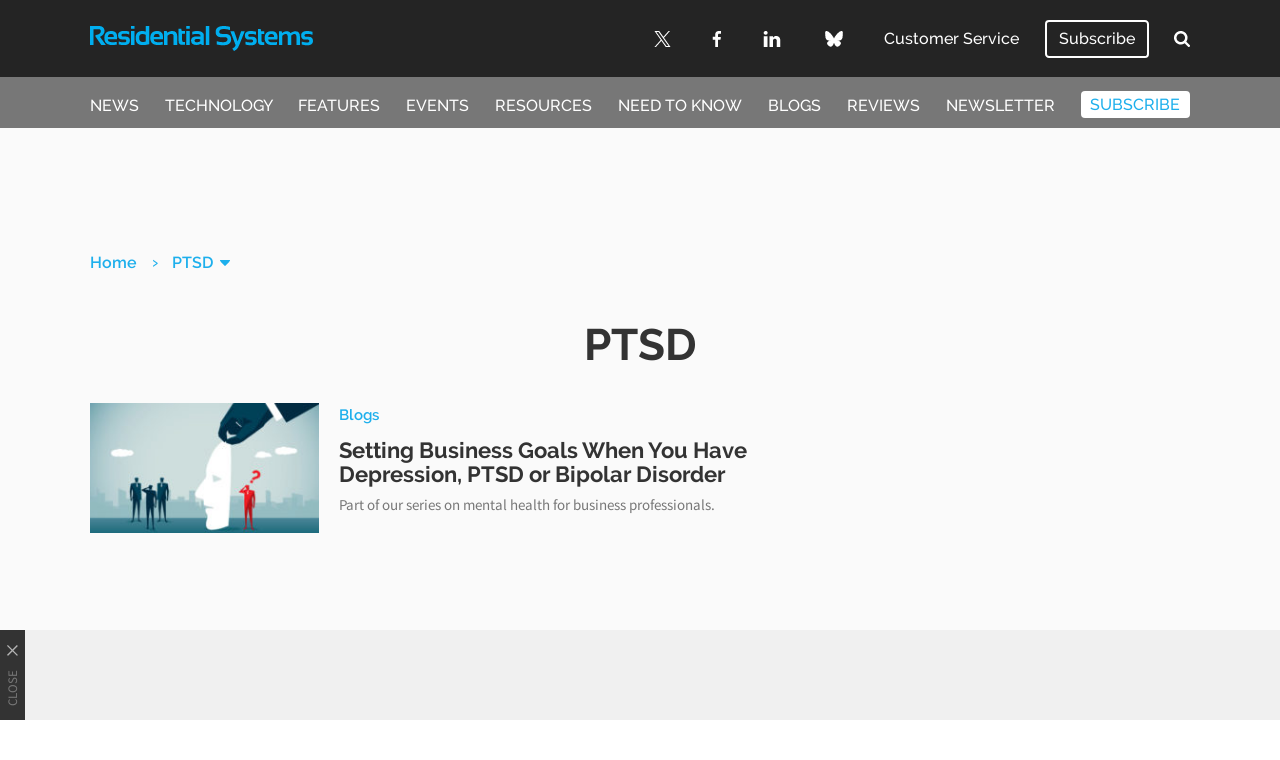

--- FILE ---
content_type: text/html; charset=UTF-8
request_url: https://www.residentialsystems.com/tag/ptsd
body_size: 11483
content:
<!doctype html>
<html lang="en-GB">
	<!--[if gte IE 8]><html lang="en-GB" class="ie"><![endif]-->

	<head>
		<meta charset="UTF-8">

		<!-- Mobile -->
		<meta name="HandheldFriendly" content="True">
		<meta name="MobileOptimized" content="320">
		<meta name="viewport" content="width=device-width, minimum-scale=1, initial-scale=1">

		<!-- IE -->
		<meta http-equiv="X-UA-Compatible" content="IE=Edge">
		<meta http-equiv="cleartype" content="on">

		
		<meta name='robots' content='index, follow, max-image-preview:large, max-snippet:-1, max-video-preview:-1' />

	<!-- This site is optimized with the Yoast SEO plugin v26.8 - https://yoast.com/product/yoast-seo-wordpress/ -->
	<title>PTSD - Residential Systems</title>
	<link rel="canonical" href="https://www.residentialsystems.com/tag/ptsd" />
	<meta property="og:locale" content="en_GB" />
	<meta property="og:type" content="article" />
	<meta property="og:title" content="PTSD - Residential Systems" />
	<meta property="og:url" content="https://www.residentialsystems.com/tag/ptsd" />
	<meta property="og:site_name" content="Residential Systems" />
	<meta name="twitter:card" content="summary_large_image" />
	<meta name="twitter:site" content="@ResiSys" />
	<script type="application/ld+json" class="yoast-schema-graph">{"@context":"https://schema.org","@graph":[{"@type":"CollectionPage","@id":"https://www.residentialsystems.com/tag/ptsd","url":"https://www.residentialsystems.com/tag/ptsd","name":"PTSD - Residential Systems","isPartOf":{"@id":"https://www.residentialsystems.com/#website"},"primaryImageOfPage":{"@id":"https://www.residentialsystems.com/tag/ptsd#primaryimage"},"image":{"@id":"https://www.residentialsystems.com/tag/ptsd#primaryimage"},"thumbnailUrl":"https://www.residentialsystems.com/wp-content/uploads/2019/04/mental-health_gettyimages-912366682_rf_credit-erhui1979.jpg","inLanguage":"en-GB"},{"@type":"ImageObject","inLanguage":"en-GB","@id":"https://www.residentialsystems.com/tag/ptsd#primaryimage","url":"https://www.residentialsystems.com/wp-content/uploads/2019/04/mental-health_gettyimages-912366682_rf_credit-erhui1979.jpg","contentUrl":"https://www.residentialsystems.com/wp-content/uploads/2019/04/mental-health_gettyimages-912366682_rf_credit-erhui1979.jpg","width":1200,"height":821},{"@type":"WebSite","@id":"https://www.residentialsystems.com/#website","url":"https://www.residentialsystems.com/","name":"Residential Systems","description":"","publisher":{"@id":"https://www.residentialsystems.com/#organization"},"potentialAction":[{"@type":"SearchAction","target":{"@type":"EntryPoint","urlTemplate":"https://www.residentialsystems.com/?s={search_term_string}"},"query-input":{"@type":"PropertyValueSpecification","valueRequired":true,"valueName":"search_term_string"}}],"inLanguage":"en-GB"},{"@type":"Organization","@id":"https://www.residentialsystems.com/#organization","name":"Residential Systems","url":"https://www.residentialsystems.com/","logo":{"@type":"ImageObject","inLanguage":"en-GB","@id":"https://www.residentialsystems.com/#/schema/logo/image/","url":"https://www.residentialsystems.com/wp-content/uploads/2022/07/ResSystems_trans.png","contentUrl":"https://www.residentialsystems.com/wp-content/uploads/2022/07/ResSystems_trans.png","width":1211,"height":537,"caption":"Residential Systems"},"image":{"@id":"https://www.residentialsystems.com/#/schema/logo/image/"},"sameAs":["https://www.facebook.com/resisys","https://x.com/ResiSys","https://www.linkedin.com/company/residentialsystems/"]}]}</script>
	<!-- / Yoast SEO plugin. -->


<link rel='dns-prefetch' href='//cdn.parsely.com' />
<link rel='dns-prefetch' href='//a.omappapi.com' />
<link rel="alternate" type="application/rss+xml" title="Residential Systems &raquo; Feed" href="https://www.residentialsystems.com/feed" />
<link rel="alternate" type="application/rss+xml" title="Residential Systems &raquo; PTSD Tag Feed" href="https://www.residentialsystems.com/tag/ptsd/feed" />
		
	<style id='wp-img-auto-sizes-contain-inline-css' type='text/css'>
img:is([sizes=auto i],[sizes^="auto," i]){contain-intrinsic-size:3000px 1500px}
/*# sourceURL=wp-img-auto-sizes-contain-inline-css */
</style>
<style id='wp-block-library-inline-css' type='text/css'>
:root{--wp-block-synced-color:#7a00df;--wp-block-synced-color--rgb:122,0,223;--wp-bound-block-color:var(--wp-block-synced-color);--wp-editor-canvas-background:#ddd;--wp-admin-theme-color:#007cba;--wp-admin-theme-color--rgb:0,124,186;--wp-admin-theme-color-darker-10:#006ba1;--wp-admin-theme-color-darker-10--rgb:0,107,160.5;--wp-admin-theme-color-darker-20:#005a87;--wp-admin-theme-color-darker-20--rgb:0,90,135;--wp-admin-border-width-focus:2px}@media (min-resolution:192dpi){:root{--wp-admin-border-width-focus:1.5px}}.wp-element-button{cursor:pointer}:root .has-very-light-gray-background-color{background-color:#eee}:root .has-very-dark-gray-background-color{background-color:#313131}:root .has-very-light-gray-color{color:#eee}:root .has-very-dark-gray-color{color:#313131}:root .has-vivid-green-cyan-to-vivid-cyan-blue-gradient-background{background:linear-gradient(135deg,#00d084,#0693e3)}:root .has-purple-crush-gradient-background{background:linear-gradient(135deg,#34e2e4,#4721fb 50%,#ab1dfe)}:root .has-hazy-dawn-gradient-background{background:linear-gradient(135deg,#faaca8,#dad0ec)}:root .has-subdued-olive-gradient-background{background:linear-gradient(135deg,#fafae1,#67a671)}:root .has-atomic-cream-gradient-background{background:linear-gradient(135deg,#fdd79a,#004a59)}:root .has-nightshade-gradient-background{background:linear-gradient(135deg,#330968,#31cdcf)}:root .has-midnight-gradient-background{background:linear-gradient(135deg,#020381,#2874fc)}:root{--wp--preset--font-size--normal:16px;--wp--preset--font-size--huge:42px}.has-regular-font-size{font-size:1em}.has-larger-font-size{font-size:2.625em}.has-normal-font-size{font-size:var(--wp--preset--font-size--normal)}.has-huge-font-size{font-size:var(--wp--preset--font-size--huge)}.has-text-align-center{text-align:center}.has-text-align-left{text-align:left}.has-text-align-right{text-align:right}.has-fit-text{white-space:nowrap!important}#end-resizable-editor-section{display:none}.aligncenter{clear:both}.items-justified-left{justify-content:flex-start}.items-justified-center{justify-content:center}.items-justified-right{justify-content:flex-end}.items-justified-space-between{justify-content:space-between}.screen-reader-text{border:0;clip-path:inset(50%);height:1px;margin:-1px;overflow:hidden;padding:0;position:absolute;width:1px;word-wrap:normal!important}.screen-reader-text:focus{background-color:#ddd;clip-path:none;color:#444;display:block;font-size:1em;height:auto;left:5px;line-height:normal;padding:15px 23px 14px;text-decoration:none;top:5px;width:auto;z-index:100000}html :where(.has-border-color){border-style:solid}html :where([style*=border-top-color]){border-top-style:solid}html :where([style*=border-right-color]){border-right-style:solid}html :where([style*=border-bottom-color]){border-bottom-style:solid}html :where([style*=border-left-color]){border-left-style:solid}html :where([style*=border-width]){border-style:solid}html :where([style*=border-top-width]){border-top-style:solid}html :where([style*=border-right-width]){border-right-style:solid}html :where([style*=border-bottom-width]){border-bottom-style:solid}html :where([style*=border-left-width]){border-left-style:solid}html :where(img[class*=wp-image-]){height:auto;max-width:100%}:where(figure){margin:0 0 1em}html :where(.is-position-sticky){--wp-admin--admin-bar--position-offset:var(--wp-admin--admin-bar--height,0px)}@media screen and (max-width:600px){html :where(.is-position-sticky){--wp-admin--admin-bar--position-offset:0px}}

/*# sourceURL=wp-block-library-inline-css */
</style><style id='global-styles-inline-css' type='text/css'>
:root{--wp--preset--aspect-ratio--square: 1;--wp--preset--aspect-ratio--4-3: 4/3;--wp--preset--aspect-ratio--3-4: 3/4;--wp--preset--aspect-ratio--3-2: 3/2;--wp--preset--aspect-ratio--2-3: 2/3;--wp--preset--aspect-ratio--16-9: 16/9;--wp--preset--aspect-ratio--9-16: 9/16;--wp--preset--color--black: #000000;--wp--preset--color--cyan-bluish-gray: #abb8c3;--wp--preset--color--white: #ffffff;--wp--preset--color--pale-pink: #f78da7;--wp--preset--color--vivid-red: #cf2e2e;--wp--preset--color--luminous-vivid-orange: #ff6900;--wp--preset--color--luminous-vivid-amber: #fcb900;--wp--preset--color--light-green-cyan: #7bdcb5;--wp--preset--color--vivid-green-cyan: #00d084;--wp--preset--color--pale-cyan-blue: #8ed1fc;--wp--preset--color--vivid-cyan-blue: #0693e3;--wp--preset--color--vivid-purple: #9b51e0;--wp--preset--gradient--vivid-cyan-blue-to-vivid-purple: linear-gradient(135deg,rgb(6,147,227) 0%,rgb(155,81,224) 100%);--wp--preset--gradient--light-green-cyan-to-vivid-green-cyan: linear-gradient(135deg,rgb(122,220,180) 0%,rgb(0,208,130) 100%);--wp--preset--gradient--luminous-vivid-amber-to-luminous-vivid-orange: linear-gradient(135deg,rgb(252,185,0) 0%,rgb(255,105,0) 100%);--wp--preset--gradient--luminous-vivid-orange-to-vivid-red: linear-gradient(135deg,rgb(255,105,0) 0%,rgb(207,46,46) 100%);--wp--preset--gradient--very-light-gray-to-cyan-bluish-gray: linear-gradient(135deg,rgb(238,238,238) 0%,rgb(169,184,195) 100%);--wp--preset--gradient--cool-to-warm-spectrum: linear-gradient(135deg,rgb(74,234,220) 0%,rgb(151,120,209) 20%,rgb(207,42,186) 40%,rgb(238,44,130) 60%,rgb(251,105,98) 80%,rgb(254,248,76) 100%);--wp--preset--gradient--blush-light-purple: linear-gradient(135deg,rgb(255,206,236) 0%,rgb(152,150,240) 100%);--wp--preset--gradient--blush-bordeaux: linear-gradient(135deg,rgb(254,205,165) 0%,rgb(254,45,45) 50%,rgb(107,0,62) 100%);--wp--preset--gradient--luminous-dusk: linear-gradient(135deg,rgb(255,203,112) 0%,rgb(199,81,192) 50%,rgb(65,88,208) 100%);--wp--preset--gradient--pale-ocean: linear-gradient(135deg,rgb(255,245,203) 0%,rgb(182,227,212) 50%,rgb(51,167,181) 100%);--wp--preset--gradient--electric-grass: linear-gradient(135deg,rgb(202,248,128) 0%,rgb(113,206,126) 100%);--wp--preset--gradient--midnight: linear-gradient(135deg,rgb(2,3,129) 0%,rgb(40,116,252) 100%);--wp--preset--font-size--small: 13px;--wp--preset--font-size--medium: 20px;--wp--preset--font-size--large: 36px;--wp--preset--font-size--x-large: 42px;--wp--preset--spacing--20: 0.44rem;--wp--preset--spacing--30: 0.67rem;--wp--preset--spacing--40: 1rem;--wp--preset--spacing--50: 1.5rem;--wp--preset--spacing--60: 2.25rem;--wp--preset--spacing--70: 3.38rem;--wp--preset--spacing--80: 5.06rem;--wp--preset--shadow--natural: 6px 6px 9px rgba(0, 0, 0, 0.2);--wp--preset--shadow--deep: 12px 12px 50px rgba(0, 0, 0, 0.4);--wp--preset--shadow--sharp: 6px 6px 0px rgba(0, 0, 0, 0.2);--wp--preset--shadow--outlined: 6px 6px 0px -3px rgb(255, 255, 255), 6px 6px rgb(0, 0, 0);--wp--preset--shadow--crisp: 6px 6px 0px rgb(0, 0, 0);}:where(.is-layout-flex){gap: 0.5em;}:where(.is-layout-grid){gap: 0.5em;}body .is-layout-flex{display: flex;}.is-layout-flex{flex-wrap: wrap;align-items: center;}.is-layout-flex > :is(*, div){margin: 0;}body .is-layout-grid{display: grid;}.is-layout-grid > :is(*, div){margin: 0;}:where(.wp-block-columns.is-layout-flex){gap: 2em;}:where(.wp-block-columns.is-layout-grid){gap: 2em;}:where(.wp-block-post-template.is-layout-flex){gap: 1.25em;}:where(.wp-block-post-template.is-layout-grid){gap: 1.25em;}.has-black-color{color: var(--wp--preset--color--black) !important;}.has-cyan-bluish-gray-color{color: var(--wp--preset--color--cyan-bluish-gray) !important;}.has-white-color{color: var(--wp--preset--color--white) !important;}.has-pale-pink-color{color: var(--wp--preset--color--pale-pink) !important;}.has-vivid-red-color{color: var(--wp--preset--color--vivid-red) !important;}.has-luminous-vivid-orange-color{color: var(--wp--preset--color--luminous-vivid-orange) !important;}.has-luminous-vivid-amber-color{color: var(--wp--preset--color--luminous-vivid-amber) !important;}.has-light-green-cyan-color{color: var(--wp--preset--color--light-green-cyan) !important;}.has-vivid-green-cyan-color{color: var(--wp--preset--color--vivid-green-cyan) !important;}.has-pale-cyan-blue-color{color: var(--wp--preset--color--pale-cyan-blue) !important;}.has-vivid-cyan-blue-color{color: var(--wp--preset--color--vivid-cyan-blue) !important;}.has-vivid-purple-color{color: var(--wp--preset--color--vivid-purple) !important;}.has-black-background-color{background-color: var(--wp--preset--color--black) !important;}.has-cyan-bluish-gray-background-color{background-color: var(--wp--preset--color--cyan-bluish-gray) !important;}.has-white-background-color{background-color: var(--wp--preset--color--white) !important;}.has-pale-pink-background-color{background-color: var(--wp--preset--color--pale-pink) !important;}.has-vivid-red-background-color{background-color: var(--wp--preset--color--vivid-red) !important;}.has-luminous-vivid-orange-background-color{background-color: var(--wp--preset--color--luminous-vivid-orange) !important;}.has-luminous-vivid-amber-background-color{background-color: var(--wp--preset--color--luminous-vivid-amber) !important;}.has-light-green-cyan-background-color{background-color: var(--wp--preset--color--light-green-cyan) !important;}.has-vivid-green-cyan-background-color{background-color: var(--wp--preset--color--vivid-green-cyan) !important;}.has-pale-cyan-blue-background-color{background-color: var(--wp--preset--color--pale-cyan-blue) !important;}.has-vivid-cyan-blue-background-color{background-color: var(--wp--preset--color--vivid-cyan-blue) !important;}.has-vivid-purple-background-color{background-color: var(--wp--preset--color--vivid-purple) !important;}.has-black-border-color{border-color: var(--wp--preset--color--black) !important;}.has-cyan-bluish-gray-border-color{border-color: var(--wp--preset--color--cyan-bluish-gray) !important;}.has-white-border-color{border-color: var(--wp--preset--color--white) !important;}.has-pale-pink-border-color{border-color: var(--wp--preset--color--pale-pink) !important;}.has-vivid-red-border-color{border-color: var(--wp--preset--color--vivid-red) !important;}.has-luminous-vivid-orange-border-color{border-color: var(--wp--preset--color--luminous-vivid-orange) !important;}.has-luminous-vivid-amber-border-color{border-color: var(--wp--preset--color--luminous-vivid-amber) !important;}.has-light-green-cyan-border-color{border-color: var(--wp--preset--color--light-green-cyan) !important;}.has-vivid-green-cyan-border-color{border-color: var(--wp--preset--color--vivid-green-cyan) !important;}.has-pale-cyan-blue-border-color{border-color: var(--wp--preset--color--pale-cyan-blue) !important;}.has-vivid-cyan-blue-border-color{border-color: var(--wp--preset--color--vivid-cyan-blue) !important;}.has-vivid-purple-border-color{border-color: var(--wp--preset--color--vivid-purple) !important;}.has-vivid-cyan-blue-to-vivid-purple-gradient-background{background: var(--wp--preset--gradient--vivid-cyan-blue-to-vivid-purple) !important;}.has-light-green-cyan-to-vivid-green-cyan-gradient-background{background: var(--wp--preset--gradient--light-green-cyan-to-vivid-green-cyan) !important;}.has-luminous-vivid-amber-to-luminous-vivid-orange-gradient-background{background: var(--wp--preset--gradient--luminous-vivid-amber-to-luminous-vivid-orange) !important;}.has-luminous-vivid-orange-to-vivid-red-gradient-background{background: var(--wp--preset--gradient--luminous-vivid-orange-to-vivid-red) !important;}.has-very-light-gray-to-cyan-bluish-gray-gradient-background{background: var(--wp--preset--gradient--very-light-gray-to-cyan-bluish-gray) !important;}.has-cool-to-warm-spectrum-gradient-background{background: var(--wp--preset--gradient--cool-to-warm-spectrum) !important;}.has-blush-light-purple-gradient-background{background: var(--wp--preset--gradient--blush-light-purple) !important;}.has-blush-bordeaux-gradient-background{background: var(--wp--preset--gradient--blush-bordeaux) !important;}.has-luminous-dusk-gradient-background{background: var(--wp--preset--gradient--luminous-dusk) !important;}.has-pale-ocean-gradient-background{background: var(--wp--preset--gradient--pale-ocean) !important;}.has-electric-grass-gradient-background{background: var(--wp--preset--gradient--electric-grass) !important;}.has-midnight-gradient-background{background: var(--wp--preset--gradient--midnight) !important;}.has-small-font-size{font-size: var(--wp--preset--font-size--small) !important;}.has-medium-font-size{font-size: var(--wp--preset--font-size--medium) !important;}.has-large-font-size{font-size: var(--wp--preset--font-size--large) !important;}.has-x-large-font-size{font-size: var(--wp--preset--font-size--x-large) !important;}
/*# sourceURL=global-styles-inline-css */
</style>

<style id='classic-theme-styles-inline-css' type='text/css'>
/*! This file is auto-generated */
.wp-block-button__link{color:#fff;background-color:#32373c;border-radius:9999px;box-shadow:none;text-decoration:none;padding:calc(.667em + 2px) calc(1.333em + 2px);font-size:1.125em}.wp-block-file__button{background:#32373c;color:#fff;text-decoration:none}
/*# sourceURL=/wp-includes/css/classic-themes.min.css */
</style>
<link rel='stylesheet' id='stylesheet-css' href='https://www.residentialsystems.com/wp-content/themes/residential-systems/library/min/css/style.css' type='text/css' media='all' />
<link rel='stylesheet' id='wp-paginate-css' href='https://www.residentialsystems.com/wp-content/plugins/wp-paginate/css/wp-paginate.css' type='text/css' media='screen' />
<script type="text/javascript" src="https://www.residentialsystems.com/wp-includes/js/jquery/jquery.min.js" id="jquery-core-js"></script>
<script type="text/javascript" src="https://www.residentialsystems.com/wp-includes/js/jquery/jquery-migrate.min.js" id="jquery-migrate-js"></script>
<script type="application/ld+json" class="wp-parsely-metadata">{"@context":"https:\/\/schema.org","@type":"WebPage","headline":"Tagged - PTSD","url":"http:\/\/www.residentialsystems.com\/tag\/ptsd"}</script>		<script>
			const WPURLS = [];
			WPURLS['siteurl'] = 'https://www.residentialsystems.com/wp-content/themes/b2b-theme-core';
			WPURLS['ad_code'] = '/10518929/Residential_Systems';
			WPURLS['page_id'] = '100';
		</script>

		
		<!--[if lte IE 9]>
			<script src="https://www.residentialsystems.com/wp-content/themes/b2b-theme-core/library/min/js/ie.min.js"></script>
		<![endif]-->

		<script>window.template = '/ptsd';</script>
		<!-- Google Tag Manager -->
<script>(function(w,d,s,l,i){w[l]=w[l]||[];w[l].push({'gtm.start':
new Date().getTime(),event:'gtm.js'});var f=d.getElementsByTagName(s)[0],
j=d.createElement(s),dl=l!='dataLayer'?'&l='+l:'';j.async=true;j.src=
'https://www.googletagmanager.com/gtm.js?id='+i+dl;f.parentNode.insertBefore(j,f);
})(window,document,'script','dataLayer','GTM-N9K8KW9');</script>

		
		<meta name="google-site-verification" content="cQsIkIPabE96CLzihezhUz-WbNU4dSchHEzNoV7H10Y" />
			</head>

	<body class="archive tag tag-ptsd tag-2692 wp-theme-b2b-theme-core wp-child-theme-residential-systems">
		<!-- Google Tag Manager (noscript) -->
<noscript><iframe src="https://www.googletagmanager.com/ns.html?id=GTM-N9K8KW9"
height="0" width="0" style="display:none;visibility:hidden"></iframe></noscript>
		<div id="menu">
	<form class="search-form" role="search" method="get" action="https://www.residentialsystems.com/" target="_top">
	<div class="search-inputs">
		<input type="search" class="search-field" placeholder="Search" value="" name="s" title="Search" autocomplete="off" autofocus>

		<button type="submit">
			<svg height="26" viewBox="0 0 26 26" width="26" xmlns="http://www.w3.org/2000/svg"><path d="m18 12c0-3.859-3.141-7-7-7s-7 3.141-7 7 3.141 7 7 7 7-3.141 7-7zm8 13c0 1.094-.906 2-2 2-.5296759.0001146-1.0368483-.2141531-1.406-.594l-5.359-5.344c-1.8333193 1.2632598-4.0075945 1.9388406-6.234 1.937-6.078 0-11-4.922-11-11s4.922-11 11-11 11 4.922 11 11c0 2.219-.672 4.406-1.937 6.234l5.359 5.359c.359.359.578.875.578 1.406z" transform="translate(0 -1)"/></svg>		</button>
	</div>

	<div class="toggle-menu-close">
		<svg class="icon-close" height="16" viewBox="0 0 16 16" width="16" xmlns="http://www.w3.org/2000/svg"><path d="m6.5 7.914-5.793-5.794-.707-.705 1.414-1.415.707.707 5.794 5.793 5.792-5.793.707-.707 1.414 1.414-.707.707-5.791 5.794 5.793 5.793.708.707-1.414 1.414-.707-.707-5.796-5.792-5.794 5.79-.706.708-1.414-1.414.707-.707z" fill-rule="evenodd"/></svg>
	</div>
</form>

	<nav role="navigation">
		<div class="menu-menu-header-container"><ul id="nav-slideout-top" class=""><li id="menu-item-38142" class="menu-item menu-item-type-taxonomy menu-item-object-category menu-item-38142 "><a href="https://www.residentialsystems.com/news">News</a></li>
<li id="menu-item-38143" class="menu-item menu-item-type-taxonomy menu-item-object-category menu-item-38143 "><a href="https://www.residentialsystems.com/technology">Technology</a></li>
<li id="menu-item-38145" class="menu-item menu-item-type-taxonomy menu-item-object-category menu-item-38145 "><a href="https://www.residentialsystems.com/features">Features</a></li>
<li id="menu-item-38146" class="menu-item menu-item-type-taxonomy menu-item-object-category menu-item-38146 "><a href="https://www.residentialsystems.com/events">Events</a></li>
<li id="menu-item-38147" class="menu-item menu-item-type-taxonomy menu-item-object-category menu-item-38147 "><a href="https://www.residentialsystems.com/resources">Resources</a></li>
<li id="menu-item-38148" class="menu-item menu-item-type-taxonomy menu-item-object-category menu-item-38148 "><a href="https://www.residentialsystems.com/needtoknow">Need to Know</a></li>
<li id="menu-item-38144" class="menu-item menu-item-type-taxonomy menu-item-object-category menu-item-38144 "><a href="https://www.residentialsystems.com/blogs">Blogs</a></li>
<li id="menu-item-129729" class="menu-item menu-item-type-custom menu-item-object-custom menu-item-129729 "><a href="https://www.residentialsystems.com/technology/product-reviews">Reviews</a></li>
<li id="menu-item-38150" class="menu-item menu-item-type-custom menu-item-object-custom menu-item-38150 "><a target="_blank" href="http://www.smartbrief.com/RESI/index.jsp?campaign=pm_optin_promo_website_coreg_resi_110520">Newsletter</a></li>
<li id="menu-item-38151" class="button-menu menu-item menu-item-type-custom menu-item-object-custom menu-item-38151 "><a target="_blank" href="https://www.b2bmediaportal.com/Dynamicregister/Register.aspx?fid=RESF&#038;status=NEW&#038;key=J15GHD1">Subscribe</a></li>
</ul></div>
		<div class="menu-menu-slideout-bottom-container"><ul id="nav-slideout-bottom" class=""><li id="menu-item-38293" class="menu-item menu-item-type-post_type menu-item-object-page menu-item-38293 "><a href="https://www.residentialsystems.com/about">About Us</a></li>
<li id="menu-item-38294" class="menu-item menu-item-type-post_type menu-item-object-page menu-item-38294 "><a href="https://www.residentialsystems.com/contact">Contact Us</a></li>
<li id="menu-item-38136" class="menu-item menu-item-type-post_type menu-item-object-page menu-item-38136 "><a href="https://www.residentialsystems.com/advertise">Advertise</a></li>
<li id="menu-item-38137" class="menu-item menu-item-type-custom menu-item-object-custom menu-item-38137 "><a href="https://www.futureplc.com/privacy-policy/">Privacy Policy</a></li>
<li id="menu-item-38138" class="menu-item menu-item-type-custom menu-item-object-custom menu-item-38138 "><a href="https://www.futureplc.com/terms-conditions/">Terms of Use</a></li>
<li id="menu-item-38139" class="menu-item menu-item-type-custom menu-item-object-custom menu-item-38139 "><a href="https://www.futureplc.com/cookies-policy/">Ad Choices</a></li>
<li id="menu-item-38140" class="menu-item menu-item-type-custom menu-item-object-custom menu-item-38140 "><a href="https://www.b2bmediaportal.com/Dynamicregister/Register.aspx?fid=RESF&#038;status=NEW&#038;key=J15GHD1">Subscribe</a></li>
<li id="menu-item-38141" class="menu-item menu-item-type-custom menu-item-object-custom menu-item-38141 "><a href="#displayConsentUI">Privacy Settings</a></li>
<li id="menu-item-121263" class="menu-item menu-item-type-custom menu-item-object-custom menu-item-121263 "><a href="https://www.futureplc.com/accessibility-statement/">Accessibility Statement</a></li>
</ul></div>	</nav>

	<div id="slideout-social" class="wrap"><div class="row"><a href="https://twitter.com/resisys" target="_blank" rel="noopener" class="social-icon"><svg height="25" viewBox="0 0 25 25" width="25" xmlns="http://www.w3.org/2000/svg"><path d="m14.8808333 10.5870108 9.3083334-10.5870108h-2.205l-8.0858334 9.19067444-6.4533333-9.19067444h-7.445l9.76083333 13.8992506-9.76083333 11.1007494h2.205l8.5333333-9.7077435 6.8166667 9.7077435h7.445m-21.99916667-23.37302248h3.3875l15.59416667 21.82597838h-3.3883333"/></svg></a><a href="https://www.facebook.com/resisys" target="_blank" rel="noopener" class="social-icon"><svg height="26" viewBox="0 0 14 26" width="14" xmlns="http://www.w3.org/2000/svg"><path d="m13.5.19v4.12h-2.5c-1.92 0-2.28.92-2.28 2.25v3h4.58l-.61 4.63h-4v11.81h-4.69v-11.86h-4v-4.62h4v-3.41c0-3.95 2.41-6.11 5.94-6.11 1.1893398-.00545508 2.3779971.05798449 3.56.19z" fill-rule="evenodd"/></svg></a><a href="https://www.linkedin.com/company/residentialsystems/" target="_blank" rel="noopener" class="social-icon"><svg height="23" viewBox="0 0 24 23" width="24" xmlns="http://www.w3.org/2000/svg"><path d="m6.45 8.45v15.49h-5.15v-15.49zm.33-4.78c.00278774.74984049-.30986198 1.46629317-.86150706 1.97418709s-1.29143501.76041154-2.03849294.69581291c-1.00944227.08155136-1.97864079-.41287856-2.50515171-1.27798583-.52651092-.86510726-.5203985-1.95311891.01579919-2.8122559s1.51089024-1.34264617 2.51935252-1.24975827c.74284063-.05884669 1.47630411.19659409 2.02188409.70415456.54557997.50756046.85324452 1.22069523.84811591 1.96584544zm18.22 11.39v8.88h-5.14v-8.28c0-2.08-.75-3.5-2.61-3.5-1.1779213.0017711-2.2306523.7354928-2.64 1.84-.1266587.4109864-.1841086.8401707-.17 1.27v8.64h-5.14c.06-14 0-15.48 0-15.48h5.14v2.27c.9365205-1.66841465 2.7280768-2.67230397 4.64-2.6 3.39 0 5.92 2.22 5.92 7z" transform="translate(-1 -1)"/></svg></a><a href="https://bsky.app/profile/residentialsystems.com" target="_blank" rel="noopener" class="social-icon"><svg height="27" viewBox="0 0 30 27" width="30" xmlns="http://www.w3.org/2000/svg"><path d="m15 19.8900608c0-.1584-.06096.02064-.19218.40644-.70878 2.08872-3.47718 10.24074-9.807666 3.72372-3.333276-3.43122-1.790154-6.8625 4.277346-7.8984-3.471096.5925-7.373436-.38676-8.444064-4.2258-.308436-1.10436-.833436-7.90688398-.833436-8.82563398 0-4.602186 4.021404-3.1556226 6.50298-1.286718 3.4392 2.590782 7.13904 7.843152 8.49702 10.66171198l.1386408-.2801906c1.4577673-2.87446235 5.0301211-7.87431299 8.3583792-10.38152138 2.48202-1.8689046 6.50298-3.315468 6.50298 1.286718 0 .91875-.525 7.72127398-.83346 8.82563398-1.07058 3.83904-4.97292 4.8183-8.44404 4.2258 6.0675 1.0359 7.61064 4.46718 4.27734 7.8984-6.33048 6.51702-9.09888-1.635-9.80766-3.72372-.13122-.3858-.19218-.56484-.19218-.40644v-.0100608z" transform="translate(0 -.000001)"/></svg></a></div></div></div>
		<div id="header-scroll" class="wrap-full hide-nav">
	<div class="wrap">
		<div class="row">
	<div class="col-1 toggle-menu-open">
		<svg class="icon-hamburger" height="19" viewBox="0 0 24 19" width="24" xmlns="http://www.w3.org/2000/svg"><path d="m0 2.67v-2.67h24v2.67zm0 8v-2.67h24v2.67zm0 8v-2.67h24v2.67z"/></svg>
	</div>

    <nav role="navigation" class="col-12">
        <li class="header-logo">
            <a href="https://www.residentialsystems.com">
                <?xml version="1.0" encoding="utf-8"?>
<!-- Generator: Adobe Illustrator 22.1.0, SVG Export Plug-In . SVG Version: 6.00 Build 0)  -->
<svg version="1.1" id="Layer_1" xmlns="http://www.w3.org/2000/svg" xmlns:xlink="http://www.w3.org/1999/xlink" x="0px" y="0px"
	 viewBox="0 0 178.7 20" style="enable-background:new 0 0 178.7 20;" xml:space="preserve">
<style type="text/css">
	.st0{fill:#00AEEF;}
</style>
<g>
	<path class="st0" d="M0,15.2V0h6.9c3.1,0,4.7,1.4,4.7,4.1c0,1.8-1.2,3.4-3.6,4.6l4.8,6.6H9.1L4.5,8.6V7.3c2.8-0.5,4.2-1.5,4.2-3.1
		C8.6,3,8,2.5,6.7,2.5H2.9v12.7H0L0,15.2z"/>
	<path class="st0" d="M21.6,10.7h-7.3c0,1.5,1.2,2.3,3.7,2.3c1.1,0,2.3-0.1,3.4-0.3v2.2c-1,0.2-2.3,0.3-3.8,0.3
		c-4.1,0-6.1-1.9-6.1-5.7c0-3.6,1.9-5.5,5.6-5.5C20.8,4,22.3,6.3,21.6,10.7L21.6,10.7z M14.3,8.7H19c0.1-1.6-0.6-2.4-2.2-2.4
		C15.3,6.3,14.5,7.1,14.3,8.7L14.3,8.7z"/>
	<path class="st0" d="M23,14.7v-2.3c1.2,0.5,2.7,0.7,4.3,0.7c1.2,0,1.8-0.4,1.8-1.2c0-0.7-0.4-1.1-1.2-1.1h-2
		c-2.3,0-3.4-1.1-3.4-3.4c0-2.3,1.7-3.5,5-3.5c1.4,0,2.7,0.2,4,0.6v2.3c-1.2-0.5-2.6-0.7-4-0.7c-1.5,0-2.3,0.4-2.3,1.2
		c0,0.7,0.4,1.1,1.3,1.1h1.8c2.5,0,3.7,1.1,3.7,3.4c0,2.3-1.6,3.5-4.7,3.5C25.7,15.3,24.3,15.1,23,14.7L23,14.7z"/>
	<path class="st0" d="M35.6,0v2.2h-2.8V0H35.6L35.6,0z M35.6,4v11.2h-2.8V4H35.6L35.6,4z"/>
	<path class="st0" d="M47.4,14.6c-1.7,0.4-3.5,0.7-5.2,0.7c-3.8,0-5.6-1.9-5.6-5.8C36.6,5.8,38.4,4,42,4c1,0,1.8,0.2,2.6,0.5V0h2.8
		V14.6L47.4,14.6z M44.6,7C43.9,6.6,43,6.4,42,6.4c-1.8,0-2.6,1-2.6,2.9c0,2.3,0.9,3.5,2.6,3.5c1,0,1.9-0.1,2.6-0.4V7L44.6,7z"/>
	<path class="st0" d="M58.4,10.7h-7.3c0,1.5,1.2,2.3,3.7,2.3c1.1,0,2.3-0.1,3.4-0.3v2.2c-1,0.2-2.3,0.3-3.8,0.3
		c-4.1,0-6.1-1.9-6.1-5.7c0-3.6,1.9-5.5,5.6-5.5C57.5,4,59,6.3,58.4,10.7L58.4,10.7z M51.1,8.7h4.7c0.1-1.6-0.6-2.4-2.2-2.4
		C52,6.3,51.2,7.1,51.1,8.7L51.1,8.7z"/>
	<path class="st0" d="M59.3,15.2V4h2.2l0.4,1.4c1.4-1,2.7-1.4,4.1-1.4c2.6,0,3.9,1.4,3.9,4.2v7H67v-7c0-1.2-0.6-1.9-1.8-1.9
		c-1,0-2,0.5-3,1.4v7.5H59.3L59.3,15.2z"/>
	<path class="st0" d="M71,2.2h2.1L73.5,4h2.6v2.2h-2.3v5.1c0,1,0.5,1.6,1.4,1.6h0.9v2.2h-2.3c-1.9,0-2.8-1-2.8-3V2.2L71,2.2z"/>
	<path class="st0" d="M80,0v2.2h-2.8V0H80L80,0z M80,4v11.2h-2.8V4H80L80,4z"/>
	<path class="st0" d="M81,11.7c0-2.3,1.6-3.4,4.9-3.4c1,0,1.8,0.1,2.6,0.2V7.8c0-1-1-1.5-2.9-1.5c-1.2,0-2.4,0.2-3.6,0.5V4.6
		C83.1,4.2,84.3,4,85.5,4c3.8,0,5.7,1.2,5.7,3.7v7.5h-1.4l-1.2-0.8c-1,0.5-2,0.8-3.1,0.8C82.5,15.2,81,14.1,81,11.7L81,11.7z
		 M85.8,10.4c-1.4,0-2,0.4-2,1.3c0,0.9,0.6,1.3,1.7,1.3c1.2,0,2.1-0.3,2.9-0.9v-1.5C87.7,10.5,86.9,10.4,85.8,10.4L85.8,10.4z"/>
	<polygon class="st0" points="95.6,0 95.6,15.2 92.8,15.2 92.8,0 95.6,0 	"/>
	<path class="st0" d="M101.5,14.7v-2.6c1.5,0.6,3.3,0.9,5.2,0.9c2.3,0,3.5-0.8,3.5-2.3c0-1.1-0.7-1.7-2.2-1.7h-2.6
		c-3.1,0-4.7-1.4-4.7-4.3c0-3.1,2.2-4.7,6.7-4.7c1.7,0,3.3,0.2,4.8,0.7v2.6c-1.5-0.6-3.1-0.9-4.8-0.9c-2.6,0-3.8,0.7-3.8,2.2
		c0,1.1,0.6,1.7,1.9,1.7h2.6c3.3,0,5,1.4,5,4.3c0,3.2-2.1,4.8-6.3,4.8C104.7,15.4,103,15.2,101.5,14.7L101.5,14.7z"/>
	<path class="st0" d="M112.5,4.2h3l2.8,8.1l2.8-8.1h2.9l-4.6,11.5c-0.8,2-2.1,3.5-4,4.3l-1.4-1.9c1.2-0.5,2.2-1.4,2.7-2.7L112.5,4.2
		L112.5,4.2z"/>
	<path class="st0" d="M124.6,14.8v-2.3c1.2,0.5,2.7,0.7,4.3,0.7c1.2,0,1.8-0.4,1.8-1.2c0-0.7-0.4-1.1-1.2-1.1h-2
		c-2.3,0-3.4-1.1-3.4-3.4c0-2.3,1.7-3.5,5-3.5c1.4,0,2.7,0.2,4,0.6V7c-1.2-0.5-2.6-0.7-4-0.7c-1.5,0-2.3,0.4-2.3,1.2
		c0,0.7,0.4,1.1,1.3,1.1h1.8c2.5,0,3.7,1.1,3.7,3.4c0,2.3-1.6,3.5-4.8,3.5C127.2,15.4,125.8,15.2,124.6,14.8L124.6,14.8z"/>
	<path class="st0" d="M134.6,2.3h2.1l0.4,1.8h2.6v2.2h-2.3v5.1c0,1,0.4,1.6,1.4,1.6h0.9v2.2h-2.3c-1.9,0-2.8-1-2.8-3V2.3L134.6,2.3z
		"/>
	<path class="st0" d="M150.1,10.8h-7.3c0,1.5,1.2,2.3,3.7,2.3c1.1,0,2.3-0.1,3.4-0.3V15c-1,0.2-2.3,0.3-3.8,0.3
		c-4.1,0-6.1-1.9-6.1-5.7c0-3.6,1.9-5.5,5.6-5.5C149.3,4.2,150.8,6.4,150.1,10.8L150.1,10.8z M142.8,8.8h4.7
		c0.1-1.6-0.6-2.4-2.2-2.4C143.7,6.4,142.9,7.2,142.8,8.8L142.8,8.8z"/>
	<path class="st0" d="M151.4,15.3V4.2h2.2l0.3,1.4c1.3-0.9,2.6-1.4,3.8-1.4c1.4,0,2.4,0.5,3,1.5c1.4-1,2.8-1.5,4-1.5
		c2.4,0,3.5,1.4,3.5,4.2v6.9h-2.8v-7c0-1.2-0.5-1.9-1.6-1.9c-0.8,0-1.7,0.5-2.6,1.4v7.5h-2.8v-7c0-1.3-0.5-1.9-1.6-1.9
		c-0.9,0-1.8,0.5-2.7,1.4v7.5H151.4L151.4,15.3z"/>
	<path class="st0" d="M169.7,14.8v-2.3c1.2,0.5,2.7,0.7,4.3,0.7c1.2,0,1.8-0.4,1.8-1.2c0-0.7-0.4-1.1-1.2-1.1h-2
		c-2.3,0-3.4-1.1-3.4-3.4c0-2.3,1.7-3.5,5-3.5c1.4,0,2.7,0.2,4,0.6V7c-1.2-0.5-2.6-0.7-4-0.7c-1.5,0-2.3,0.4-2.3,1.2
		c0,0.7,0.4,1.1,1.3,1.1h1.8c2.5,0,3.7,1.1,3.7,3.4c0,2.3-1.6,3.5-4.8,3.5C172.4,15.4,171,15.2,169.7,14.8L169.7,14.8z"/>
</g>
</svg>
            </a>
        </li>

        <ul id="nav-header" class="row"><li class="menu-item menu-item-type-taxonomy menu-item-object-category menu-item-38142 "><a href="https://www.residentialsystems.com/news">News</a></li>
<li class="menu-item menu-item-type-taxonomy menu-item-object-category menu-item-38143 "><a href="https://www.residentialsystems.com/technology">Technology</a></li>
<li class="menu-item menu-item-type-taxonomy menu-item-object-category menu-item-38145 "><a href="https://www.residentialsystems.com/features">Features</a></li>
<li class="menu-item menu-item-type-taxonomy menu-item-object-category menu-item-38146 "><a href="https://www.residentialsystems.com/events">Events</a></li>
<li class="menu-item menu-item-type-taxonomy menu-item-object-category menu-item-38147 "><a href="https://www.residentialsystems.com/resources">Resources</a></li>
<li class="menu-item menu-item-type-taxonomy menu-item-object-category menu-item-38148 "><a href="https://www.residentialsystems.com/needtoknow">Need to Know</a></li>
<li class="menu-item menu-item-type-taxonomy menu-item-object-category menu-item-38144 "><a href="https://www.residentialsystems.com/blogs">Blogs</a></li>
<li class="menu-item menu-item-type-custom menu-item-object-custom menu-item-129729 "><a href="https://www.residentialsystems.com/technology/product-reviews">Reviews</a></li>
<li class="menu-item menu-item-type-custom menu-item-object-custom menu-item-38150 "><a target="_blank" href="http://www.smartbrief.com/RESI/index.jsp?campaign=pm_optin_promo_website_coreg_resi_110520">Newsletter</a></li>
<li class="button-menu menu-item menu-item-type-custom menu-item-object-custom menu-item-38151 "><a target="_blank" href="https://www.b2bmediaportal.com/Dynamicregister/Register.aspx?fid=RESF&#038;status=NEW&#038;key=J15GHD1">Subscribe</a></li>
</ul>    </nav>

	<a href="https://www.residentialsystems.com/search/" class="col-1 header-search">
		<svg height="26" viewBox="0 0 26 26" width="26" xmlns="http://www.w3.org/2000/svg"><path d="m18 12c0-3.859-3.141-7-7-7s-7 3.141-7 7 3.141 7 7 7 7-3.141 7-7zm8 13c0 1.094-.906 2-2 2-.5296759.0001146-1.0368483-.2141531-1.406-.594l-5.359-5.344c-1.8333193 1.2632598-4.0075945 1.9388406-6.234 1.937-6.078 0-11-4.922-11-11s4.922-11 11-11 11 4.922 11 11c0 2.219-.672 4.406-1.937 6.234l5.359 5.359c.359.359.578.875.578 1.406z" transform="translate(0 -1)"/></svg>	</a>
</div>
	</div>
</div>

		<div id="outdated">
			<h6>Your browser is out-of-date!</h6>

			<p>Update your browser to view this website correctly. <a href="http://outdatedbrowser.com/" id="btnUpdateBrowser">Update my browser now</a></p>

			<p class="last">
				<a href="#" id="btnCloseUpdateBrowser" title="Close">&times;</a>
			</p>
		</div>

		<header class="header">
			<div id="ad-out-of-page" class="site-ad"></div>

<div id="inner-header">
	<div id="header-top" class="wrap-full">
		<div class="wrap">
			<div class="row">
				<div id="header-top-left" class="col-7 header-logo">
					<a href="https://www.residentialsystems.com">
						<?xml version="1.0" encoding="utf-8"?>
<!-- Generator: Adobe Illustrator 22.1.0, SVG Export Plug-In . SVG Version: 6.00 Build 0)  -->
<svg version="1.1" id="Layer_1" xmlns="http://www.w3.org/2000/svg" xmlns:xlink="http://www.w3.org/1999/xlink" x="0px" y="0px"
	 viewBox="0 0 178.7 20" style="enable-background:new 0 0 178.7 20;" xml:space="preserve">
<style type="text/css">
	.st0{fill:#00AEEF;}
</style>
<g>
	<path class="st0" d="M0,15.2V0h6.9c3.1,0,4.7,1.4,4.7,4.1c0,1.8-1.2,3.4-3.6,4.6l4.8,6.6H9.1L4.5,8.6V7.3c2.8-0.5,4.2-1.5,4.2-3.1
		C8.6,3,8,2.5,6.7,2.5H2.9v12.7H0L0,15.2z"/>
	<path class="st0" d="M21.6,10.7h-7.3c0,1.5,1.2,2.3,3.7,2.3c1.1,0,2.3-0.1,3.4-0.3v2.2c-1,0.2-2.3,0.3-3.8,0.3
		c-4.1,0-6.1-1.9-6.1-5.7c0-3.6,1.9-5.5,5.6-5.5C20.8,4,22.3,6.3,21.6,10.7L21.6,10.7z M14.3,8.7H19c0.1-1.6-0.6-2.4-2.2-2.4
		C15.3,6.3,14.5,7.1,14.3,8.7L14.3,8.7z"/>
	<path class="st0" d="M23,14.7v-2.3c1.2,0.5,2.7,0.7,4.3,0.7c1.2,0,1.8-0.4,1.8-1.2c0-0.7-0.4-1.1-1.2-1.1h-2
		c-2.3,0-3.4-1.1-3.4-3.4c0-2.3,1.7-3.5,5-3.5c1.4,0,2.7,0.2,4,0.6v2.3c-1.2-0.5-2.6-0.7-4-0.7c-1.5,0-2.3,0.4-2.3,1.2
		c0,0.7,0.4,1.1,1.3,1.1h1.8c2.5,0,3.7,1.1,3.7,3.4c0,2.3-1.6,3.5-4.7,3.5C25.7,15.3,24.3,15.1,23,14.7L23,14.7z"/>
	<path class="st0" d="M35.6,0v2.2h-2.8V0H35.6L35.6,0z M35.6,4v11.2h-2.8V4H35.6L35.6,4z"/>
	<path class="st0" d="M47.4,14.6c-1.7,0.4-3.5,0.7-5.2,0.7c-3.8,0-5.6-1.9-5.6-5.8C36.6,5.8,38.4,4,42,4c1,0,1.8,0.2,2.6,0.5V0h2.8
		V14.6L47.4,14.6z M44.6,7C43.9,6.6,43,6.4,42,6.4c-1.8,0-2.6,1-2.6,2.9c0,2.3,0.9,3.5,2.6,3.5c1,0,1.9-0.1,2.6-0.4V7L44.6,7z"/>
	<path class="st0" d="M58.4,10.7h-7.3c0,1.5,1.2,2.3,3.7,2.3c1.1,0,2.3-0.1,3.4-0.3v2.2c-1,0.2-2.3,0.3-3.8,0.3
		c-4.1,0-6.1-1.9-6.1-5.7c0-3.6,1.9-5.5,5.6-5.5C57.5,4,59,6.3,58.4,10.7L58.4,10.7z M51.1,8.7h4.7c0.1-1.6-0.6-2.4-2.2-2.4
		C52,6.3,51.2,7.1,51.1,8.7L51.1,8.7z"/>
	<path class="st0" d="M59.3,15.2V4h2.2l0.4,1.4c1.4-1,2.7-1.4,4.1-1.4c2.6,0,3.9,1.4,3.9,4.2v7H67v-7c0-1.2-0.6-1.9-1.8-1.9
		c-1,0-2,0.5-3,1.4v7.5H59.3L59.3,15.2z"/>
	<path class="st0" d="M71,2.2h2.1L73.5,4h2.6v2.2h-2.3v5.1c0,1,0.5,1.6,1.4,1.6h0.9v2.2h-2.3c-1.9,0-2.8-1-2.8-3V2.2L71,2.2z"/>
	<path class="st0" d="M80,0v2.2h-2.8V0H80L80,0z M80,4v11.2h-2.8V4H80L80,4z"/>
	<path class="st0" d="M81,11.7c0-2.3,1.6-3.4,4.9-3.4c1,0,1.8,0.1,2.6,0.2V7.8c0-1-1-1.5-2.9-1.5c-1.2,0-2.4,0.2-3.6,0.5V4.6
		C83.1,4.2,84.3,4,85.5,4c3.8,0,5.7,1.2,5.7,3.7v7.5h-1.4l-1.2-0.8c-1,0.5-2,0.8-3.1,0.8C82.5,15.2,81,14.1,81,11.7L81,11.7z
		 M85.8,10.4c-1.4,0-2,0.4-2,1.3c0,0.9,0.6,1.3,1.7,1.3c1.2,0,2.1-0.3,2.9-0.9v-1.5C87.7,10.5,86.9,10.4,85.8,10.4L85.8,10.4z"/>
	<polygon class="st0" points="95.6,0 95.6,15.2 92.8,15.2 92.8,0 95.6,0 	"/>
	<path class="st0" d="M101.5,14.7v-2.6c1.5,0.6,3.3,0.9,5.2,0.9c2.3,0,3.5-0.8,3.5-2.3c0-1.1-0.7-1.7-2.2-1.7h-2.6
		c-3.1,0-4.7-1.4-4.7-4.3c0-3.1,2.2-4.7,6.7-4.7c1.7,0,3.3,0.2,4.8,0.7v2.6c-1.5-0.6-3.1-0.9-4.8-0.9c-2.6,0-3.8,0.7-3.8,2.2
		c0,1.1,0.6,1.7,1.9,1.7h2.6c3.3,0,5,1.4,5,4.3c0,3.2-2.1,4.8-6.3,4.8C104.7,15.4,103,15.2,101.5,14.7L101.5,14.7z"/>
	<path class="st0" d="M112.5,4.2h3l2.8,8.1l2.8-8.1h2.9l-4.6,11.5c-0.8,2-2.1,3.5-4,4.3l-1.4-1.9c1.2-0.5,2.2-1.4,2.7-2.7L112.5,4.2
		L112.5,4.2z"/>
	<path class="st0" d="M124.6,14.8v-2.3c1.2,0.5,2.7,0.7,4.3,0.7c1.2,0,1.8-0.4,1.8-1.2c0-0.7-0.4-1.1-1.2-1.1h-2
		c-2.3,0-3.4-1.1-3.4-3.4c0-2.3,1.7-3.5,5-3.5c1.4,0,2.7,0.2,4,0.6V7c-1.2-0.5-2.6-0.7-4-0.7c-1.5,0-2.3,0.4-2.3,1.2
		c0,0.7,0.4,1.1,1.3,1.1h1.8c2.5,0,3.7,1.1,3.7,3.4c0,2.3-1.6,3.5-4.8,3.5C127.2,15.4,125.8,15.2,124.6,14.8L124.6,14.8z"/>
	<path class="st0" d="M134.6,2.3h2.1l0.4,1.8h2.6v2.2h-2.3v5.1c0,1,0.4,1.6,1.4,1.6h0.9v2.2h-2.3c-1.9,0-2.8-1-2.8-3V2.3L134.6,2.3z
		"/>
	<path class="st0" d="M150.1,10.8h-7.3c0,1.5,1.2,2.3,3.7,2.3c1.1,0,2.3-0.1,3.4-0.3V15c-1,0.2-2.3,0.3-3.8,0.3
		c-4.1,0-6.1-1.9-6.1-5.7c0-3.6,1.9-5.5,5.6-5.5C149.3,4.2,150.8,6.4,150.1,10.8L150.1,10.8z M142.8,8.8h4.7
		c0.1-1.6-0.6-2.4-2.2-2.4C143.7,6.4,142.9,7.2,142.8,8.8L142.8,8.8z"/>
	<path class="st0" d="M151.4,15.3V4.2h2.2l0.3,1.4c1.3-0.9,2.6-1.4,3.8-1.4c1.4,0,2.4,0.5,3,1.5c1.4-1,2.8-1.5,4-1.5
		c2.4,0,3.5,1.4,3.5,4.2v6.9h-2.8v-7c0-1.2-0.5-1.9-1.6-1.9c-0.8,0-1.7,0.5-2.6,1.4v7.5h-2.8v-7c0-1.3-0.5-1.9-1.6-1.9
		c-0.9,0-1.8,0.5-2.7,1.4v7.5H151.4L151.4,15.3z"/>
	<path class="st0" d="M169.7,14.8v-2.3c1.2,0.5,2.7,0.7,4.3,0.7c1.2,0,1.8-0.4,1.8-1.2c0-0.7-0.4-1.1-1.2-1.1h-2
		c-2.3,0-3.4-1.1-3.4-3.4c0-2.3,1.7-3.5,5-3.5c1.4,0,2.7,0.2,4,0.6V7c-1.2-0.5-2.6-0.7-4-0.7c-1.5,0-2.3,0.4-2.3,1.2
		c0,0.7,0.4,1.1,1.3,1.1h1.8c2.5,0,3.7,1.1,3.7,3.4c0,2.3-1.6,3.5-4.8,3.5C172.4,15.4,171,15.2,169.7,14.8L169.7,14.8z"/>
</g>
</svg>
					</a>
				</div>

				<div id="header-top-right" class="col-5">
					<div class="row">
						<a href="https://twitter.com/resisys" target="_blank" rel="noopener" class="social-icon"><svg height="25" viewBox="0 0 25 25" width="25" xmlns="http://www.w3.org/2000/svg"><path d="m14.8808333 10.5870108 9.3083334-10.5870108h-2.205l-8.0858334 9.19067444-6.4533333-9.19067444h-7.445l9.76083333 13.8992506-9.76083333 11.1007494h2.205l8.5333333-9.7077435 6.8166667 9.7077435h7.445m-21.99916667-23.37302248h3.3875l15.59416667 21.82597838h-3.3883333"/></svg></a><a href="https://www.facebook.com/resisys" target="_blank" rel="noopener" class="social-icon"><svg height="26" viewBox="0 0 14 26" width="14" xmlns="http://www.w3.org/2000/svg"><path d="m13.5.19v4.12h-2.5c-1.92 0-2.28.92-2.28 2.25v3h4.58l-.61 4.63h-4v11.81h-4.69v-11.86h-4v-4.62h4v-3.41c0-3.95 2.41-6.11 5.94-6.11 1.1893398-.00545508 2.3779971.05798449 3.56.19z" fill-rule="evenodd"/></svg></a><a href="https://www.linkedin.com/company/residentialsystems/" target="_blank" rel="noopener" class="social-icon"><svg height="23" viewBox="0 0 24 23" width="24" xmlns="http://www.w3.org/2000/svg"><path d="m6.45 8.45v15.49h-5.15v-15.49zm.33-4.78c.00278774.74984049-.30986198 1.46629317-.86150706 1.97418709s-1.29143501.76041154-2.03849294.69581291c-1.00944227.08155136-1.97864079-.41287856-2.50515171-1.27798583-.52651092-.86510726-.5203985-1.95311891.01579919-2.8122559s1.51089024-1.34264617 2.51935252-1.24975827c.74284063-.05884669 1.47630411.19659409 2.02188409.70415456.54557997.50756046.85324452 1.22069523.84811591 1.96584544zm18.22 11.39v8.88h-5.14v-8.28c0-2.08-.75-3.5-2.61-3.5-1.1779213.0017711-2.2306523.7354928-2.64 1.84-.1266587.4109864-.1841086.8401707-.17 1.27v8.64h-5.14c.06-14 0-15.48 0-15.48h5.14v2.27c.9365205-1.66841465 2.7280768-2.67230397 4.64-2.6 3.39 0 5.92 2.22 5.92 7z" transform="translate(-1 -1)"/></svg></a><a href="https://bsky.app/profile/residentialsystems.com" target="_blank" rel="noopener" class="social-icon"><svg height="27" viewBox="0 0 30 27" width="30" xmlns="http://www.w3.org/2000/svg"><path d="m15 19.8900608c0-.1584-.06096.02064-.19218.40644-.70878 2.08872-3.47718 10.24074-9.807666 3.72372-3.333276-3.43122-1.790154-6.8625 4.277346-7.8984-3.471096.5925-7.373436-.38676-8.444064-4.2258-.308436-1.10436-.833436-7.90688398-.833436-8.82563398 0-4.602186 4.021404-3.1556226 6.50298-1.286718 3.4392 2.590782 7.13904 7.843152 8.49702 10.66171198l.1386408-.2801906c1.4577673-2.87446235 5.0301211-7.87431299 8.3583792-10.38152138 2.48202-1.8689046 6.50298-3.315468 6.50298 1.286718 0 .91875-.525 7.72127398-.83346 8.82563398-1.07058 3.83904-4.97292 4.8183-8.44404 4.2258 6.0675 1.0359 7.61064 4.46718 4.27734 7.8984-6.33048 6.51702-9.09888-1.635-9.80766-3.72372-.13122-.3858-.19218-.56484-.19218-.40644v-.0100608z" transform="translate(0 -.000001)"/></svg></a><a href="https://www.b2bmediaportal.com/dynamicregister/register.aspx?fid=RESCS" target="_blank" rel="noopener" class="social-link">Customer Service</a><a href="https://www.b2bmediaportal.com/Dynamicregister/Register.aspx?fid=RESF&status=NEW&key=J15GHD1" target="_blank" rel="noopener" class="social-button">Subscribe</a>
						<a href="https://www.residentialsystems.com/search/" class="header-search">
							<svg height="26" viewBox="0 0 26 26" width="26" xmlns="http://www.w3.org/2000/svg"><path d="m18 12c0-3.859-3.141-7-7-7s-7 3.141-7 7 3.141 7 7 7 7-3.141 7-7zm8 13c0 1.094-.906 2-2 2-.5296759.0001146-1.0368483-.2141531-1.406-.594l-5.359-5.344c-1.8333193 1.2632598-4.0075945 1.9388406-6.234 1.937-6.078 0-11-4.922-11-11s4.922-11 11-11 11 4.922 11 11c0 2.219-.672 4.406-1.937 6.234l5.359 5.359c.359.359.578.875.578 1.406z" transform="translate(0 -1)"/></svg>						</a>
					</div>
				</div>
			</div>
		</div>
	</div>

	<div id="header-bottom" class="wrap-full">
		<div class="wrap">
			<div class="row">
	<div class="col-1 toggle-menu-open">
		<svg class="icon-hamburger" height="19" viewBox="0 0 24 19" width="24" xmlns="http://www.w3.org/2000/svg"><path d="m0 2.67v-2.67h24v2.67zm0 8v-2.67h24v2.67zm0 8v-2.67h24v2.67z"/></svg>
	</div>

    <nav role="navigation" class="col-12">
        <li class="header-logo">
            <a href="https://www.residentialsystems.com">
                <?xml version="1.0" encoding="utf-8"?>
<!-- Generator: Adobe Illustrator 22.1.0, SVG Export Plug-In . SVG Version: 6.00 Build 0)  -->
<svg version="1.1" id="Layer_1" xmlns="http://www.w3.org/2000/svg" xmlns:xlink="http://www.w3.org/1999/xlink" x="0px" y="0px"
	 viewBox="0 0 178.7 20" style="enable-background:new 0 0 178.7 20;" xml:space="preserve">
<style type="text/css">
	.st0{fill:#00AEEF;}
</style>
<g>
	<path class="st0" d="M0,15.2V0h6.9c3.1,0,4.7,1.4,4.7,4.1c0,1.8-1.2,3.4-3.6,4.6l4.8,6.6H9.1L4.5,8.6V7.3c2.8-0.5,4.2-1.5,4.2-3.1
		C8.6,3,8,2.5,6.7,2.5H2.9v12.7H0L0,15.2z"/>
	<path class="st0" d="M21.6,10.7h-7.3c0,1.5,1.2,2.3,3.7,2.3c1.1,0,2.3-0.1,3.4-0.3v2.2c-1,0.2-2.3,0.3-3.8,0.3
		c-4.1,0-6.1-1.9-6.1-5.7c0-3.6,1.9-5.5,5.6-5.5C20.8,4,22.3,6.3,21.6,10.7L21.6,10.7z M14.3,8.7H19c0.1-1.6-0.6-2.4-2.2-2.4
		C15.3,6.3,14.5,7.1,14.3,8.7L14.3,8.7z"/>
	<path class="st0" d="M23,14.7v-2.3c1.2,0.5,2.7,0.7,4.3,0.7c1.2,0,1.8-0.4,1.8-1.2c0-0.7-0.4-1.1-1.2-1.1h-2
		c-2.3,0-3.4-1.1-3.4-3.4c0-2.3,1.7-3.5,5-3.5c1.4,0,2.7,0.2,4,0.6v2.3c-1.2-0.5-2.6-0.7-4-0.7c-1.5,0-2.3,0.4-2.3,1.2
		c0,0.7,0.4,1.1,1.3,1.1h1.8c2.5,0,3.7,1.1,3.7,3.4c0,2.3-1.6,3.5-4.7,3.5C25.7,15.3,24.3,15.1,23,14.7L23,14.7z"/>
	<path class="st0" d="M35.6,0v2.2h-2.8V0H35.6L35.6,0z M35.6,4v11.2h-2.8V4H35.6L35.6,4z"/>
	<path class="st0" d="M47.4,14.6c-1.7,0.4-3.5,0.7-5.2,0.7c-3.8,0-5.6-1.9-5.6-5.8C36.6,5.8,38.4,4,42,4c1,0,1.8,0.2,2.6,0.5V0h2.8
		V14.6L47.4,14.6z M44.6,7C43.9,6.6,43,6.4,42,6.4c-1.8,0-2.6,1-2.6,2.9c0,2.3,0.9,3.5,2.6,3.5c1,0,1.9-0.1,2.6-0.4V7L44.6,7z"/>
	<path class="st0" d="M58.4,10.7h-7.3c0,1.5,1.2,2.3,3.7,2.3c1.1,0,2.3-0.1,3.4-0.3v2.2c-1,0.2-2.3,0.3-3.8,0.3
		c-4.1,0-6.1-1.9-6.1-5.7c0-3.6,1.9-5.5,5.6-5.5C57.5,4,59,6.3,58.4,10.7L58.4,10.7z M51.1,8.7h4.7c0.1-1.6-0.6-2.4-2.2-2.4
		C52,6.3,51.2,7.1,51.1,8.7L51.1,8.7z"/>
	<path class="st0" d="M59.3,15.2V4h2.2l0.4,1.4c1.4-1,2.7-1.4,4.1-1.4c2.6,0,3.9,1.4,3.9,4.2v7H67v-7c0-1.2-0.6-1.9-1.8-1.9
		c-1,0-2,0.5-3,1.4v7.5H59.3L59.3,15.2z"/>
	<path class="st0" d="M71,2.2h2.1L73.5,4h2.6v2.2h-2.3v5.1c0,1,0.5,1.6,1.4,1.6h0.9v2.2h-2.3c-1.9,0-2.8-1-2.8-3V2.2L71,2.2z"/>
	<path class="st0" d="M80,0v2.2h-2.8V0H80L80,0z M80,4v11.2h-2.8V4H80L80,4z"/>
	<path class="st0" d="M81,11.7c0-2.3,1.6-3.4,4.9-3.4c1,0,1.8,0.1,2.6,0.2V7.8c0-1-1-1.5-2.9-1.5c-1.2,0-2.4,0.2-3.6,0.5V4.6
		C83.1,4.2,84.3,4,85.5,4c3.8,0,5.7,1.2,5.7,3.7v7.5h-1.4l-1.2-0.8c-1,0.5-2,0.8-3.1,0.8C82.5,15.2,81,14.1,81,11.7L81,11.7z
		 M85.8,10.4c-1.4,0-2,0.4-2,1.3c0,0.9,0.6,1.3,1.7,1.3c1.2,0,2.1-0.3,2.9-0.9v-1.5C87.7,10.5,86.9,10.4,85.8,10.4L85.8,10.4z"/>
	<polygon class="st0" points="95.6,0 95.6,15.2 92.8,15.2 92.8,0 95.6,0 	"/>
	<path class="st0" d="M101.5,14.7v-2.6c1.5,0.6,3.3,0.9,5.2,0.9c2.3,0,3.5-0.8,3.5-2.3c0-1.1-0.7-1.7-2.2-1.7h-2.6
		c-3.1,0-4.7-1.4-4.7-4.3c0-3.1,2.2-4.7,6.7-4.7c1.7,0,3.3,0.2,4.8,0.7v2.6c-1.5-0.6-3.1-0.9-4.8-0.9c-2.6,0-3.8,0.7-3.8,2.2
		c0,1.1,0.6,1.7,1.9,1.7h2.6c3.3,0,5,1.4,5,4.3c0,3.2-2.1,4.8-6.3,4.8C104.7,15.4,103,15.2,101.5,14.7L101.5,14.7z"/>
	<path class="st0" d="M112.5,4.2h3l2.8,8.1l2.8-8.1h2.9l-4.6,11.5c-0.8,2-2.1,3.5-4,4.3l-1.4-1.9c1.2-0.5,2.2-1.4,2.7-2.7L112.5,4.2
		L112.5,4.2z"/>
	<path class="st0" d="M124.6,14.8v-2.3c1.2,0.5,2.7,0.7,4.3,0.7c1.2,0,1.8-0.4,1.8-1.2c0-0.7-0.4-1.1-1.2-1.1h-2
		c-2.3,0-3.4-1.1-3.4-3.4c0-2.3,1.7-3.5,5-3.5c1.4,0,2.7,0.2,4,0.6V7c-1.2-0.5-2.6-0.7-4-0.7c-1.5,0-2.3,0.4-2.3,1.2
		c0,0.7,0.4,1.1,1.3,1.1h1.8c2.5,0,3.7,1.1,3.7,3.4c0,2.3-1.6,3.5-4.8,3.5C127.2,15.4,125.8,15.2,124.6,14.8L124.6,14.8z"/>
	<path class="st0" d="M134.6,2.3h2.1l0.4,1.8h2.6v2.2h-2.3v5.1c0,1,0.4,1.6,1.4,1.6h0.9v2.2h-2.3c-1.9,0-2.8-1-2.8-3V2.3L134.6,2.3z
		"/>
	<path class="st0" d="M150.1,10.8h-7.3c0,1.5,1.2,2.3,3.7,2.3c1.1,0,2.3-0.1,3.4-0.3V15c-1,0.2-2.3,0.3-3.8,0.3
		c-4.1,0-6.1-1.9-6.1-5.7c0-3.6,1.9-5.5,5.6-5.5C149.3,4.2,150.8,6.4,150.1,10.8L150.1,10.8z M142.8,8.8h4.7
		c0.1-1.6-0.6-2.4-2.2-2.4C143.7,6.4,142.9,7.2,142.8,8.8L142.8,8.8z"/>
	<path class="st0" d="M151.4,15.3V4.2h2.2l0.3,1.4c1.3-0.9,2.6-1.4,3.8-1.4c1.4,0,2.4,0.5,3,1.5c1.4-1,2.8-1.5,4-1.5
		c2.4,0,3.5,1.4,3.5,4.2v6.9h-2.8v-7c0-1.2-0.5-1.9-1.6-1.9c-0.8,0-1.7,0.5-2.6,1.4v7.5h-2.8v-7c0-1.3-0.5-1.9-1.6-1.9
		c-0.9,0-1.8,0.5-2.7,1.4v7.5H151.4L151.4,15.3z"/>
	<path class="st0" d="M169.7,14.8v-2.3c1.2,0.5,2.7,0.7,4.3,0.7c1.2,0,1.8-0.4,1.8-1.2c0-0.7-0.4-1.1-1.2-1.1h-2
		c-2.3,0-3.4-1.1-3.4-3.4c0-2.3,1.7-3.5,5-3.5c1.4,0,2.7,0.2,4,0.6V7c-1.2-0.5-2.6-0.7-4-0.7c-1.5,0-2.3,0.4-2.3,1.2
		c0,0.7,0.4,1.1,1.3,1.1h1.8c2.5,0,3.7,1.1,3.7,3.4c0,2.3-1.6,3.5-4.8,3.5C172.4,15.4,171,15.2,169.7,14.8L169.7,14.8z"/>
</g>
</svg>
            </a>
        </li>

        <ul id="nav-header" class="row"><li class="menu-item menu-item-type-taxonomy menu-item-object-category menu-item-38142 "><a href="https://www.residentialsystems.com/news">News</a></li>
<li class="menu-item menu-item-type-taxonomy menu-item-object-category menu-item-38143 "><a href="https://www.residentialsystems.com/technology">Technology</a></li>
<li class="menu-item menu-item-type-taxonomy menu-item-object-category menu-item-38145 "><a href="https://www.residentialsystems.com/features">Features</a></li>
<li class="menu-item menu-item-type-taxonomy menu-item-object-category menu-item-38146 "><a href="https://www.residentialsystems.com/events">Events</a></li>
<li class="menu-item menu-item-type-taxonomy menu-item-object-category menu-item-38147 "><a href="https://www.residentialsystems.com/resources">Resources</a></li>
<li class="menu-item menu-item-type-taxonomy menu-item-object-category menu-item-38148 "><a href="https://www.residentialsystems.com/needtoknow">Need to Know</a></li>
<li class="menu-item menu-item-type-taxonomy menu-item-object-category menu-item-38144 "><a href="https://www.residentialsystems.com/blogs">Blogs</a></li>
<li class="menu-item menu-item-type-custom menu-item-object-custom menu-item-129729 "><a href="https://www.residentialsystems.com/technology/product-reviews">Reviews</a></li>
<li class="menu-item menu-item-type-custom menu-item-object-custom menu-item-38150 "><a target="_blank" href="http://www.smartbrief.com/RESI/index.jsp?campaign=pm_optin_promo_website_coreg_resi_110520">Newsletter</a></li>
<li class="button-menu menu-item menu-item-type-custom menu-item-object-custom menu-item-38151 "><a target="_blank" href="https://www.b2bmediaportal.com/Dynamicregister/Register.aspx?fid=RESF&#038;status=NEW&#038;key=J15GHD1">Subscribe</a></li>
</ul>    </nav>

	<a href="https://www.residentialsystems.com/search/" class="col-1 header-search">
		<svg height="26" viewBox="0 0 26 26" width="26" xmlns="http://www.w3.org/2000/svg"><path d="m18 12c0-3.859-3.141-7-7-7s-7 3.141-7 7 3.141 7 7 7 7-3.141 7-7zm8 13c0 1.094-.906 2-2 2-.5296759.0001146-1.0368483-.2141531-1.406-.594l-5.359-5.344c-1.8333193 1.2632598-4.0075945 1.9388406-6.234 1.937-6.078 0-11-4.922-11-11s4.922-11 11-11 11 4.922 11 11c0 2.219-.672 4.406-1.937 6.234l5.359 5.359c.359.359.578.875.578 1.406z" transform="translate(0 -1)"/></svg>	</a>
</div>
		</div>
	</div>
</div>

<div id="ad-header" class="site-ad wrap"></div>
		</header>

	<div id="content">
		<div id="inner-content">
				<div id="breadcrumbs">
		<div class="wrap">
			<div class="row">
				<div class="col-12">
					<p>
						<a href="https://www.residentialsystems.com">Home</a>

						<span class="breadcrumb-separator">&#8250;</span>

						<a href="#show-sub-categories">PTSD</a><span class="breadcrumb-nav-icon"><svg height="9" viewBox="0 0 16 9" width="16" xmlns="http://www.w3.org/2000/svg"><path d="m16 1c-.0010716.26460816-.1080283.51777494-.297.703l-7 7c-.187.187-.438.297-.703.297s-.516-.109-.703-.297l-7-7c-.18841056-.18560645-.29526375-.43852831-.297-.703 0-.547.453-1 1-1h14c.547 0 1 .453 1 1z" fill-rule="evenodd"/></svg></span><ul class="nav-breadcrumb"><li><a href="https://www.residentialsystems.com/archive">Archive</a></li><li><a href="https://www.residentialsystems.com/blogs">Blogs</a></li><li><a href="https://www.residentialsystems.com/events">Events</a></li><li><a href="https://www.residentialsystems.com/features">Features</a></li><li><a href="https://www.residentialsystems.com/needtoknow">Need to Know</a></li><li><a href="https://www.residentialsystems.com/news">News</a></li><li><a href="https://www.residentialsystems.com/resources">Resources</a></li><li><a href="https://www.residentialsystems.com/technology">Technology</a></li><li><a href="https://www.residentialsystems.com/uncategorized">Uncategorized</a></li></ul>					</p>
				</div>
			</div>
		</div>
	</div>

			<div class="wrap">
				<div class="row">
					<div class="col-12">
						<h1 class="archive-title">PTSD</h1>					</div>
				</div>
			</div>

			<div class="wrap article-container">
	<div class="row">
		<div class="col-8 post-list">
<article id="post-100" class="col-12 post-row post-100 post type-post status-publish format-standard has-post-thumbnail hentry category-blogs tag-bipolar-disorder tag-business tag-depression tag-management tag-mental-health tag-ptsd">
	<div class="row">
		<div class="col-4">
			<a href="https://www.residentialsystems.com/blogs/setting-business-goals-when-you-have-depression-ptsd-or-bipolar-disorder">
				<img width="241" height="136" src="https://www.residentialsystems.com/wp-content/uploads/2019/04/mental-health_gettyimages-912366682_rf_credit-erhui1979-241x136.jpg" class="attachment-featured-row size-featured-row wp-post-image" alt="" decoding="async" srcset="https://www.residentialsystems.com/wp-content/uploads/2019/04/mental-health_gettyimages-912366682_rf_credit-erhui1979-241x136.jpg 241w, https://www.residentialsystems.com/wp-content/uploads/2019/04/mental-health_gettyimages-912366682_rf_credit-erhui1979-726x408.jpg 726w, https://www.residentialsystems.com/wp-content/uploads/2019/04/mental-health_gettyimages-912366682_rf_credit-erhui1979-353x199.jpg 353w" sizes="(max-width: 241px) 100vw, 241px" />			</a>
		</div>

		<div class="col-8">
						<a href="https://www.residentialsystems.com/blogs" class="label-category">Blogs</a>
		
			<a href="https://www.residentialsystems.com/blogs/setting-business-goals-when-you-have-depression-ptsd-or-bipolar-disorder" class="post-title"><h2>Setting Business Goals When You Have Depression, PTSD or Bipolar Disorder</h2></a>

			<p class="excerpt">Part of our series on mental health for business professionals.</p>		</div>
	</div>
</article>
	</div>
</div>

<div id="future-load-more" class="wrap">
	<div class="row">
		<div class="col-12">
			<div class="navigation"></div>		</div>
	</div>
</div>
		</div>
	</div>

	<div id="pagination-archive">
			</div>
		<footer class="footer">
			<div id="inner-footer" class="wrap">
				<div class="row grid-center">
					<div class="col-12">
														<nav role="navigation" class="row grid-center">
									<div class="col-12"><ul id="nav-footer" class="row"><li id="menu-item-38291" class="menu-item menu-item-type-post_type menu-item-object-page menu-item-38291 "><a href="https://www.residentialsystems.com/about">About Us</a></li>
<li id="menu-item-134331" class="menu-item menu-item-type-custom menu-item-object-custom menu-item-134331 "><a href="https://www.futureb2b.com/.">A Future B2B Brand</a></li>
<li id="menu-item-38292" class="menu-item menu-item-type-post_type menu-item-object-page menu-item-38292 "><a href="https://www.residentialsystems.com/contact">Contact Us</a></li>
<li id="menu-item-38290" class="menu-item menu-item-type-post_type menu-item-object-page menu-item-38290 "><a href="https://www.residentialsystems.com/tags">Tags</a></li>
<li id="menu-item-38127" class="menu-item menu-item-type-post_type menu-item-object-page menu-item-38127 "><a href="https://www.residentialsystems.com/advertise">Advertise</a></li>
<li id="menu-item-38128" class="menu-item menu-item-type-custom menu-item-object-custom menu-item-38128 "><a href="https://futureplc.com/privacy-policy/">Privacy Policy</a></li>
<li id="menu-item-121705" class="menu-item menu-item-type-custom menu-item-object-custom menu-item-121705 "><a target="_blank" href="https://futureplc.com/privacy-policy/">California Privacy Rights</a></li>
<li id="menu-item-38129" class="menu-item menu-item-type-custom menu-item-object-custom menu-item-38129 "><a href="https://futureplc.com/terms-conditions/">Terms of Use</a></li>
<li id="menu-item-38130" class="menu-item menu-item-type-custom menu-item-object-custom menu-item-38130 "><a href="https://futureplc.com/cookies-policy/">Ad Choices</a></li>
<li id="menu-item-38131" class="menu-item menu-item-type-custom menu-item-object-custom menu-item-38131 "><a href="https://www.b2bmediaportal.com/Dynamicregister/Register.aspx?fid=RESF&#038;status=NEW&#038;key=J15GHD1">Subscribe</a></li>
<li id="menu-item-121262" class="menu-item menu-item-type-custom menu-item-object-custom menu-item-121262 "><a href="https://futureplc.com/accessibility-statement/">Accessibility Statement</a></li>
<li id="menu-item-38132" class="privacy-settings-link menu-item menu-item-type-custom menu-item-object-custom menu-item-38132 "><a href="#">Privacy Settings</a></li>
</ul></div>								</nav>
							
						<p class="source-org copyright">&copy; 2026 Future Publishing Limited Quay House, The Ambury, Bath BA1 1UA. All rights reserved. England and Wales company registration number 2008885.</p>
					</div>
				</div>
			</div>
		</footer>

		
		<!-- MediaView -->
		<script type="text/javascript">
			var mvID = 'FD738398-D9E0-47FE-8BFA-6EBF468EB346';
		</script>
		<script type="text/javascript" src="https://www.cfmediaview.com/js/MVa.js"></script>
	
		<div id="ad-fixed-bottom" class="site-ad">
	<div class="ad-close">
		<span>Close</span>

		<svg class="icon-close" height="16" viewBox="0 0 16 16" width="16" xmlns="http://www.w3.org/2000/svg"><path d="m6.5 7.914-5.793-5.794-.707-.705 1.414-1.415.707.707 5.794 5.793 5.792-5.793.707-.707 1.414 1.414-.707.707-5.791 5.794 5.793 5.793.708.707-1.414 1.414-.707-.707-5.796-5.792-5.794 5.79-.706.708-1.414-1.414.707-.707z" fill-rule="evenodd"/></svg>
	</div>
</div>

		<script type="speculationrules">
{"prefetch":[{"source":"document","where":{"and":[{"href_matches":"/*"},{"not":{"href_matches":["/wp-*.php","/wp-admin/*","/wp-content/uploads/*","/wp-content/*","/wp-content/plugins/*","/wp-content/themes/residential-systems/*","/wp-content/themes/b2b-theme-core/*","/*\\?(.+)"]}},{"not":{"selector_matches":"a[rel~=\"nofollow\"]"}},{"not":{"selector_matches":".no-prefetch, .no-prefetch a"}}]},"eagerness":"conservative"}]}
</script>
<!-- This site is converting visitors into subscribers and customers with OptinMonster - https://optinmonster.com :: Campaign Title: Residential systems Exit Intent --><script type="text/javascript" src="https://a.opmnstr.com/app/js/api.min.js" data-campaign="xwtk4d5u3sgv9ok6c208" data-user="10147" data-env="production"></script><!-- / OptinMonster -->		<script type="text/javascript">
		var xwtk4d5u3sgv9ok6c208_shortcode = true;		</script>
		<script type="text/javascript" src="https://www.residentialsystems.com/wp-includes/js/dist/hooks.min.js" id="wp-hooks-js"></script>
<script type="text/javascript" src="https://www.residentialsystems.com/wp-includes/js/dist/i18n.min.js" id="wp-i18n-js"></script>
<script type="text/javascript" id="wp-i18n-js-after">
/* <![CDATA[ */
wp.i18n.setLocaleData( { 'text direction\u0004ltr': [ 'ltr' ] } );
//# sourceURL=wp-i18n-js-after
/* ]]> */
</script>
<script type="text/javascript" src="https://www.residentialsystems.com/wp-content/plugins/wp-parsely/build/loader.js" id="wp-parsely-loader-js"></script>
<script type="text/javascript" data-parsely-site="residentialsystems.com" src="https://cdn.parsely.com/keys/residentialsystems.com/p.js" id="parsely-cfg"></script>
<script>(function(d){var s=d.createElement("script");s.type="text/javascript";s.src="https://a.omappapi.com/app/js/api.min.js";s.async=true;s.id="omapi-script";d.getElementsByTagName("head")[0].appendChild(s);})(document);</script><script type="text/javascript" src="https://www.residentialsystems.com/wp-content/themes/residential-systems/library/min/js/scripts.min.js" id="js-js"></script>
<script type="text/javascript" src="https://www.residentialsystems.com/wp-content/plugins/optinmonster/assets/dist/js/helper.min.js" id="optinmonster-wp-helper-js"></script>
		<script type="text/javascript">var omapi_localized = {
			ajax: 'https://www.residentialsystems.com/wp-admin/admin-ajax.php?optin-monster-ajax-route=1',
			nonce: 'cea7af04a6',
			slugs:
			{"xwtk4d5u3sgv9ok6c208":{"slug":"xwtk4d5u3sgv9ok6c208","mailpoet":false}}		};</script>
				<script type="text/javascript">var omapi_data = {"object_id":0,"object_key":"post_tag","object_type":"term","term_ids":[],"wp_json":"https:\/\/www.residentialsystems.com\/wp-json","wc_active":false,"edd_active":false,"nonce":"5ff4190945"};</script>
			</body>
</html>
